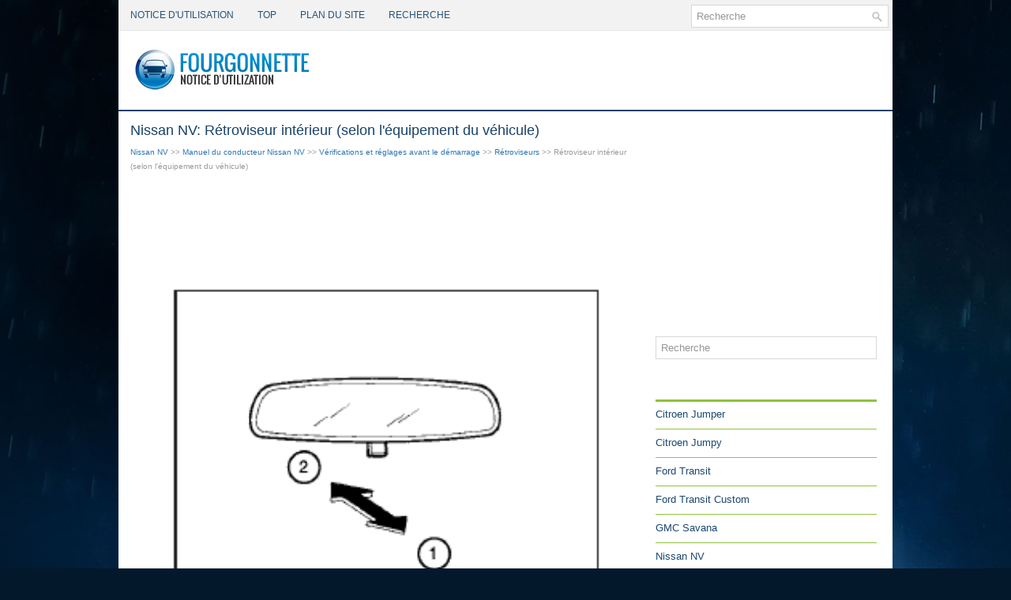

--- FILE ---
content_type: text/html; charset=utf-8
request_url: https://www.google.com/recaptcha/api2/aframe
body_size: 268
content:
<!DOCTYPE HTML><html><head><meta http-equiv="content-type" content="text/html; charset=UTF-8"></head><body><script nonce="3Ye9bChGXwwU-mPIB94Pbw">/** Anti-fraud and anti-abuse applications only. See google.com/recaptcha */ try{var clients={'sodar':'https://pagead2.googlesyndication.com/pagead/sodar?'};window.addEventListener("message",function(a){try{if(a.source===window.parent){var b=JSON.parse(a.data);var c=clients[b['id']];if(c){var d=document.createElement('img');d.src=c+b['params']+'&rc='+(localStorage.getItem("rc::a")?sessionStorage.getItem("rc::b"):"");window.document.body.appendChild(d);sessionStorage.setItem("rc::e",parseInt(sessionStorage.getItem("rc::e")||0)+1);localStorage.setItem("rc::h",'1769061788630');}}}catch(b){}});window.parent.postMessage("_grecaptcha_ready", "*");}catch(b){}</script></body></html>

--- FILE ---
content_type: text/css
request_url: https://www.fourgonfr.com/nissan_nv-6/media-queries.css
body_size: 95
content:
@media screen and (max-width: 768px) {
.fourg_sunset {
    width: auto;
}
.fourg_suits, .fourg_arrow {
    float: none;
    width: auto;
    margin-left: 0px;
    clear:both;
}
.fourg_heroes ul li a {
    font-size: 10px;
}
.fourg_heroes {	overflow: hidden;
}
#topsearch {
    float: right;
    margin: 6px 5px 6px 0;
}
}